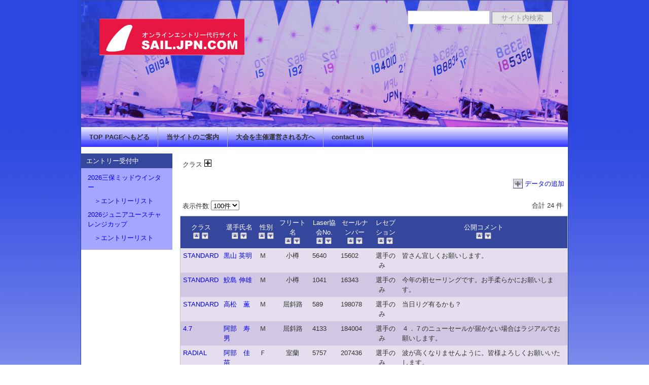

--- FILE ---
content_type: text/html; charset=UTF-8
request_url: https://sail.jpn.com/modules/entry116/index.php?action=DataList&sort=-3
body_size: 5026
content:
<!DOCTYPE html PUBLIC "-//W3C//DTD XHTML 1.0 Transitional//EN" "http://www.w3.org/TR/xhtml1/DTD/xhtml1-transitional.dtd">
<html xmlns="http://www.w3.org/1999/xhtml" xml:lang="ja" lang="ja">
<head>
  <meta http-equiv="content-type" content="text/html; charset=UTF-8" />
  <meta http-equiv="content-style-type" content="text/css" />
  <meta http-equiv="content-script-type" content="text/javascript" />
  <meta http-equiv="content-language" content="ja" />
  <meta name="robots" content="index,follow" />
  <meta name="keywords" content="セーリング, ヨット, ディンギー, レガッタ, セールボート, オンライン, エントリー, 代行, セール, セイル, レース, 大会, 光, スポーツ交流村, チャンピオン, シップ, スポーツ, 申込み, regatta, sailing, sailboat, yacht, sail, sailboat, dinghy, online, entry, champion, ship, japan, fleet, HIKARI, techno293, optimist, op, laser, openbic, O&#039;pen, bic, FJ, 470, 420, snipe, hiroshima, team, club, race, レース, エントリーリスト, 受付" />
  <meta name="description" content="ヨット、ディンギー、ウインドサーフィンをはじめとするセーリング競技、レガッタ、レース、チャンピオンシップのオンラインエントリーを代行するサイトです。" />
  <meta name="rating" content="general" />
  <meta name="author" content="SHAKAIKEN LLC." />
  <meta name="copyright" content="Copyright &copy; 2012-2025" />
  <meta name="generator" content="XOOPS Cube" />
  <link rel="shortcut icon" href="https://sail.jpn.com/favicon.ico" />
  <link rel="stylesheet" type="text/css" media="screen" href="https://sail.jpn.com/xoops.css" />
  <link rel="stylesheet" type="text/css" media="screen" href="https://sail.jpn.com/themes/sailjpn_v32/style.css" />
  <title>オンラインエントリーサイト - 2018Laser春の北海道選手権</title>
  <!-- RMV: added module header -->
  <link rel="stylesheet" type="text/css" media="screen" href="https://sail.jpn.com/modules/entry116/templates/style.css" />

<script src="https://sail.jpn.com/modules/entry116/include/prototype.js" type="text/javascript"></script>
<script src="https://sail.jpn.com/modules/entry116/include/cookiemanager.js" type="text/javascript"></script>
<script src="https://sail.jpn.com/modules/entry116/include/xdbase.js" type="text/javascript"></script>

  <script type="text/javascript">
   <!--
   //--></script><script type="text/javascript" src="https://sail.jpn.com/include/xoops.js"></script><script type="text/javascript"><!--
   // -->
  </script>
  <script type="text/javascript" src="https://sail.jpn.com/include/ajaxzip2/prototype.js"></script>
  <script type="text/javascript" src="https://sail.jpn.com/include/ajaxzip2/ajaxzip2.js" charset="UTF-8"></script>
<link rel="alternate" media="handheld" type="text/html" href="https://sail.jpn.com/modules/entry116/index.php?action=DataList&sort=-3" /></head>



<body class="ShowBlockL1R0">
  <div id="canvas">

<div id="header">
<!--
  <div class="siteTitle">
    <h1><a href="https://sail.jpn.com/">オンラインエントリーサイト</a></h1>
    <h2>SAIL.JPN.COM</h2>
  </div>
-->
  <div class="searchForm">
    <form action="https://sail.jpn.com/search.php" method="get" class="form">
      <input type="text" name="query" class="field" />
      <input type="hidden" name="action" value="results" />
      <input type="submit" value="サイト内検索" class="button" />
    </form>
  </div>

</div>



<div id="topNavi">
  <ul>
    <li><a href="https://sail.jpn.com">TOP PAGEへもどる</a></li>
<!--<li><a href="https://sail.jpn.com/modules/d3blog/">ブログ</a></li>-->
    <li><a href="https://sail.jpn.com/modules/docs/index.php?content_id=1">当サイトのご案内</a></li>
    <li><a href="https://sail.jpn.com/modules/docs/index.php?content_id=2">大会を主催運営される方へ</a></li>
    <li class="last"><a href="https://sail.jpn.com/modules/docs/index.php?content_id=4">contact us</a></li>
  </ul>
</div>



    <div id="main">

<div id="centercolumn">
  <div id="mainContents">
              <div id="contents">
        <script type="text/javascript">
<!--
var showXdbaseCategory = false;
var showXdbaseTagCloud = false;
var showXdbaseTextSearchForm = false;
var showXdbaseMap = false;

showXdbaseCategory = true;

window.onload = xdbaseInitState;
//-->
</script>

  
<div class="xdbaseHeaderTitleOuter">クラス&nbsp;<a id="xdbaseCategoryShow" style="display:none;" href="javascript:void(0);" onclick="javascript:xdbaseSetState('xdbaseCategory',1);"><img src="https://sail.jpn.com/modules/entry116/images/show.gif" alt="カテゴリーを表示" title="カテゴリーを表示" /></a><a id="xdbaseCategoryHide" style="display:inline;" href="javascript:void(0);" onclick="javascript:xdbaseSetState('xdbaseCategory',0);"><img src="https://sail.jpn.com/modules/entry116/images/hide.gif" alt="カテゴリーを表示しない" title="カテゴリーを表示しない" /></a></div>
<div id="xdbaseCategory" style="display:inline;">
      <div class="xdbaseCatList">
  <ul class="xdbaseCatList">
       <li class="xdbaseCatListItem" style="width:31.68%;">
            <a href="./index.php?action=DataList&amp;cid=1">STANDARD</a>&nbsp;(11)           </li>
        <li class="xdbaseCatListItem" style="width:31.68%;">
            <a href="./index.php?action=DataList&amp;cid=2">RADIAL</a>&nbsp;(11)           </li>
        <li class="xdbaseCatListItem" style="width:31.68%;">
            <a href="./index.php?action=DataList&amp;cid=3">4.7</a>&nbsp;(2)           </li>
      </ul>
  </div>
  <div class="xdbaseClear"></div>
    </div>




<!-- Google Map -->

<div class="xdbaseInsertLink"><a href="./index.php?action=DataEdit"><img style="vertical-align:bottom;" src="https://sail.jpn.com/modules/entry116/images/add.gif" alt="データの追加" title="データの追加" />&nbsp;データの追加</a></div>
<div class="xdbaseClear"></div>

  <form class="xdbaseSearchForm" action="./index.php?action=DataList&amp;sort=-3" method="post">
  <div class="xdbasePerPage">
   表示件数
   <select name="perpage" onchange='submit();'>
         <option value="5" >5件</option>
         <option value="10" >10件</option>
         <option value="15" >15件</option>
         <option value="20" >20件</option>
         <option value="25" >25件</option>
         <option value="30" >30件</option>
         <option value="40" >40件</option>
         <option value="50" >50件</option>
         <option value="60" >60件</option>
         <option value="70" >70件</option>
         <option value="80" >80件</option>
         <option value="90" >90件</option>
         <option value="100" selected="selected">100件</option>
       </select>
  </div>
 </form>
 <div class="xdbaseDataTotal">合計&nbsp;24&nbsp;件</div>
 <div class="xdbaseClear"></div>
 

<table class="outer">
 <thead>
 <tr>

<!-- cid 参加クラス -->
  <th class="xdbaseCenter">
   クラス
   <br />
   <a href="./index.php?action=DataList&amp;sort=2"><img src="https://sail.jpn.com/modules/entry116/images/up.gif" alt="昇順" title="昇順" /></a>
   <a href="./index.php?action=DataList&amp;sort=-2"><img src="https://sail.jpn.com/modules/entry116/images/down.gif" alt="降順" title="降順" /></a>
  </th>

<!-- title 氏名 -->
  <th class="xdbaseCenter">
   選手氏名
   <br />
   <a href="./index.php?action=DataList&amp;sort=3"><img src="https://sail.jpn.com/modules/entry116/images/up.gif" alt="昇順" title="昇順" /></a>
   <a href="./index.php?action=DataList&amp;sort=-3"><img src="https://sail.jpn.com/modules/entry116/images/down.gif" alt="降順" title="降順" /></a>
  </th>

<!-- int02 性別 -->
  <th class="xdbaseCenter">
   性別
   <br />
   <a href="./index.php?action=DataList&amp;sort=41"><img src="https://sail.jpn.com/modules/entry116/images/up.gif" alt="昇順" title="昇順" /></a>
   <a href="./index.php?action=DataList&amp;sort=-41"><img src="https://sail.jpn.com/modules/entry116/images/down.gif" alt="降順" title="降順" /></a>
  </th>

<!-- int01 所属クラブ名 -->
  <th class="xdbaseCenter">
   フリート名
   <br />
   <a href="./index.php?action=DataList&amp;sort=40"><img src="https://sail.jpn.com/modules/entry116/images/up.gif" alt="昇順" title="昇順" /></a>
   <a href="./index.php?action=DataList&amp;sort=-40"><img src="https://sail.jpn.com/modules/entry116/images/down.gif" alt="降順" title="降順" /></a>
  </th>

<!-- varchar02 協会ＮＯ -->
  <th class="xdbaseCenter">
   Laser協会No.
   <br />
   <a href="./index.php?action=DataList&amp;sort=53"><img src="https://sail.jpn.com/modules/entry116/images/up.gif" alt="昇順" title="昇順" /></a>
   <a href="./index.php?action=DataList&amp;sort=-53"><img src="https://sail.jpn.com/modules/entry116/images/down.gif" alt="降順" title="降順" /></a>
  </th>

<!-- varchar03 セールナンバー -->
  <th class="xdbaseCenter">
   セールナンバー
   <br />
   <a href="./index.php?action=DataList&amp;sort=54"><img src="https://sail.jpn.com/modules/entry116/images/up.gif" alt="昇順" title="昇順" /></a>
   <a href="./index.php?action=DataList&amp;sort=-54"><img src="https://sail.jpn.com/modules/entry116/images/down.gif" alt="降順" title="降順" /></a>
  </th>


<!-- int08 レセプション人数 -->
  <th class="xdbaseCenter">
   レセプション
   <br />
   <a href="./index.php?action=DataList&amp;sort=47"><img src="https://sail.jpn.com/modules/entry116/images/up.gif" alt="昇順" title="昇順" /></a>
   <a href="./index.php?action=DataList&amp;sort=-47"><img src="https://sail.jpn.com/modules/entry116/images/down.gif" alt="降順" title="降順" /></a>
  </th>


<!-- varchar10 コメント -->
  <th class="xdbaseCenter">
   公開コメント
   <br />
   <a href="./index.php?action=DataList&amp;sort=61"><img src="https://sail.jpn.com/modules/entry116/images/up.gif" alt="昇順" title="昇順" /></a>
   <a href="./index.php?action=DataList&amp;sort=-61"><img src="https://sail.jpn.com/modules/entry116/images/down.gif" alt="降順" title="降順" /></a>
  </th>

   </tr>
 </thead>
 <tbody>
   <tr class="odd">
   <td><a href="./index.php?action=DataList&amp;cid=1">STANDARD</a></td>   <td><a href="./index.php?action=DataView&amp;did=24">黒山  英明</a></td>   <td class="xdbaseCenter">Ｍ　</td>   <td class="xdbaseCenter">小樽</td>      <td>5640</td>   <td>15602</td>
   <td class="xdbaseCenter">選手のみ　</td>
   <td>皆さん宜しくお願いします。</td>
         
                                                                                                                                                                                                           </tr>
   <tr class="even">
   <td><a href="./index.php?action=DataList&amp;cid=1">STANDARD</a></td>   <td><a href="./index.php?action=DataView&amp;did=26">鮫島  伸雄</a></td>   <td class="xdbaseCenter">Ｍ　</td>   <td class="xdbaseCenter">小樽</td>      <td>1041</td>   <td>16343</td>
   <td class="xdbaseCenter">選手のみ　</td>
   <td>今年の初セーリングです。お手柔らかにお願いします。</td>
         
                                                                                                                                                                                                           </tr>
   <tr class="odd">
   <td><a href="./index.php?action=DataList&amp;cid=1">STANDARD</a></td>   <td><a href="./index.php?action=DataView&amp;did=4">高松　薫</a></td>   <td class="xdbaseCenter">Ｍ　</td>   <td class="xdbaseCenter">屈斜路</td>      <td>589</td>   <td>198078</td>
   <td class="xdbaseCenter">選手のみ　</td>
   <td>当日りグ有るかも？</td>
         
                                                                                                                                                                                                           </tr>
   <tr class="even">
   <td><a href="./index.php?action=DataList&amp;cid=3">4.7</a></td>   <td><a href="./index.php?action=DataView&amp;did=7">阿部　寿男</a></td>   <td class="xdbaseCenter">Ｍ　</td>   <td class="xdbaseCenter">屈斜路</td>      <td>4133</td>   <td>184004</td>
   <td class="xdbaseCenter">選手のみ　</td>
   <td>４．７のニューセールが届かない場合はラジアルでお願いします。</td>
         
                                                                                                                                                                                                           </tr>
   <tr class="odd">
   <td><a href="./index.php?action=DataList&amp;cid=2">RADIAL</a></td>   <td><a href="./index.php?action=DataView&amp;did=3">阿部　佳苗</a></td>   <td class="xdbaseCenter">Ｆ　</td>   <td class="xdbaseCenter">室蘭</td>      <td>5757</td>   <td>207436</td>
   <td class="xdbaseCenter">選手のみ　</td>
   <td>波が高くなりませんように。皆様よろしくお願いいたします。</td>
         
                                                                                                                                                                                                           </tr>
   <tr class="even">
   <td><a href="./index.php?action=DataList&amp;cid=1">STANDARD</a></td>   <td><a href="./index.php?action=DataView&amp;did=21">関　隆造</a></td>   <td class="xdbaseCenter">Ｍ　</td>   <td class="xdbaseCenter">津屋崎</td>      <td>5883</td>   <td>143318</td>
   <td class="xdbaseCenter">選手のみ　</td>
   <td>初小樽になります。宜しくお願いします。</td>
         
                                                                                                                                                                                                           </tr>
   <tr class="odd">
   <td><a href="./index.php?action=DataList&amp;cid=1">STANDARD</a></td>   <td><a href="./index.php?action=DataView&amp;did=18">金盛 明</a></td>   <td class="xdbaseCenter">Ｍ　</td>   <td class="xdbaseCenter">函館</td>      <td>1721</td>   <td>212800</td>
   <td class="xdbaseCenter">選手のみ　</td>
   <td>楽しんでレースをしたい、身体が思うように動かなくても…宜しくお願いします。</td>
         
                                                                                                                                                                                                           </tr>
   <tr class="even">
   <td><a href="./index.php?action=DataList&amp;cid=3">4.7</a></td>   <td><a href="./index.php?action=DataView&amp;did=20">野崎　アキヒロ</a></td>   <td class="xdbaseCenter">Ｍ　</td>   <td class="xdbaseCenter">屈斜路</td>      <td>5753</td>   <td>209510</td>
   <td class="xdbaseCenter">選手のみ　</td>
   <td>短い4.7専用コースでお願いします。</td>
         
                                                                                                                                                                                                           </tr>
   <tr class="odd">
   <td><a href="./index.php?action=DataList&amp;cid=1">STANDARD</a></td>   <td><a href="./index.php?action=DataView&amp;did=19">都　茂樹</a></td>   <td class="xdbaseCenter">Ｍ　</td>   <td class="xdbaseCenter">TokyoBay</td>      <td>3867</td>   <td>213161</td>
   <td class="xdbaseCenter">選手のみ　</td>
   <td>初北海道Laserです♪よろしくお願いします！！</td>
         
                                                                                                                                                                                                           </tr>
   <tr class="even">
   <td><a href="./index.php?action=DataList&amp;cid=2">RADIAL</a></td>   <td><a href="./index.php?action=DataView&amp;did=23">西川　順一</a></td>   <td class="xdbaseCenter">Ｍ　</td>   <td class="xdbaseCenter">道東</td>      <td>4426</td>   <td>209495</td>
   <td class="xdbaseCenter">選手のみ　</td>
   <td>上品な風であることを祈ります。よろしくお願いします。</td>
         
                                                                                                                                                                                                           </tr>
   <tr class="odd">
   <td><a href="./index.php?action=DataList&amp;cid=1">STANDARD</a></td>   <td><a href="./index.php?action=DataView&amp;did=27">葛西　ケンイチ</a></td>   <td class="xdbaseCenter">Ｍ　</td>   <td class="xdbaseCenter">小樽</td>      <td>5948</td>   <td>177444</td>
   <td class="xdbaseCenter">選手のみ　</td>
   <td>適度な風をお願い致します！</td>
         
                                                                                                                                                                                                           </tr>
   <tr class="even">
   <td><a href="./index.php?action=DataList&amp;cid=1">STANDARD</a></td>   <td><a href="./index.php?action=DataView&amp;did=8">能代　仁</a></td>   <td class="xdbaseCenter">Ｍ　</td>   <td class="xdbaseCenter">函館</td>      <td>2378</td>   <td>154579</td>
   <td class="xdbaseCenter">選手のみ　</td>
   <td>スムーズに出艇・着艇できるコンディションであることを祈っています。</td>
         
                                                                                                                                                                                                           </tr>
   <tr class="odd">
   <td><a href="./index.php?action=DataList&amp;cid=2">RADIAL</a></td>   <td><a href="./index.php?action=DataView&amp;did=13">目黒　たみを</a></td>   <td class="xdbaseCenter">Ｍ　</td>   <td class="xdbaseCenter">TokyoBay</td>      <td>5306</td>   <td>207439</td>
   <td class="xdbaseCenter">選手のみ　</td>
   <td>楽しみにしています。宜しくお願いします。</td>
         
                                                                                                                                                                                                           </tr>
   <tr class="even">
   <td><a href="./index.php?action=DataList&amp;cid=2">RADIAL</a></td>   <td><a href="./index.php?action=DataView&amp;did=9">田原　修　　</a></td>   <td class="xdbaseCenter">Ｍ　</td>   <td class="xdbaseCenter">道東</td>      <td>5760</td>   <td>156098</td>
   <td class="xdbaseCenter">選手のみ　</td>
   <td>お世話に成りますが、宜しくお願い致します。</td>
         
                                                                                                                                                                                                           </tr>
   <tr class="odd">
   <td><a href="./index.php?action=DataList&amp;cid=1">STANDARD</a></td>   <td><a href="./index.php?action=DataView&amp;did=5">沼倉　隆彰</a></td>   <td class="xdbaseCenter">Ｍ　</td>   <td class="xdbaseCenter">室蘭</td>      <td>4868</td>   <td>214965</td>
   <td class="xdbaseCenter">選手のみ　</td>
   <td>ちょうど良い風と波になることを祈っています。</td>
         
                                                                                                                                                                                                           </tr>
   <tr class="even">
   <td><a href="./index.php?action=DataList&amp;cid=2">RADIAL</a></td>   <td><a href="./index.php?action=DataView&amp;did=10">榊原　宏洋</a></td>   <td class="xdbaseCenter">Ｍ　</td>   <td class="xdbaseCenter">道東</td>      <td>5751</td>   <td>147482</td>
   <td class="xdbaseCenter">選手のみ　</td>
   <td>還暦を迎え、無理せず、迷惑をお掛けせず、頑張ります。</td>
         
                                                                                                                                                                                                           </tr>
   <tr class="odd">
   <td><a href="./index.php?action=DataList&amp;cid=2">RADIAL</a></td>   <td><a href="./index.php?action=DataView&amp;did=25">榊原　孝博</a></td>   <td class="xdbaseCenter">Ｍ　</td>   <td class="xdbaseCenter">道東</td>      <td>5759</td>   <td>164153</td>
   <td class="xdbaseCenter">選手のみ　</td>
   <td>土曜日11時30分頃に着くと思います。よろしくお願いします。</td>
         
                                                                                                                                                                                                           </tr>
   <tr class="even">
   <td><a href="./index.php?action=DataList&amp;cid=2">RADIAL</a></td>   <td><a href="./index.php?action=DataView&amp;did=14">村形　幸一</a></td>   <td class="xdbaseCenter">Ｍ　</td>   <td class="xdbaseCenter">小樽</td>      <td>5128</td>   <td>177441</td>
   <td class="xdbaseCenter">選手のみ　</td>
   <td>年寄向きの優しい波と風であることを祈っています。</td>
         
                                                                                                                                                                                                           </tr>
   <tr class="odd">
   <td><a href="./index.php?action=DataList&amp;cid=2">RADIAL</a></td>   <td><a href="./index.php?action=DataView&amp;did=12">手代木　美香</a></td>   <td class="xdbaseCenter">Ｆ　</td>   <td class="xdbaseCenter">札幌</td>      <td>6017</td>   <td>207438</td>
   <td class="xdbaseCenter">選手のみ　</td>
   <td>頑張ります。</td>
         
                                                                                                                                                                                                           </tr>
   <tr class="even">
   <td><a href="./index.php?action=DataList&amp;cid=2">RADIAL</a></td>   <td><a href="./index.php?action=DataView&amp;did=6">小林　慶吾</a></td>   <td class="xdbaseCenter">Ｍ　</td>   <td class="xdbaseCenter">室蘭</td>      <td>6531</td>   <td>72719</td>
   <td class="xdbaseCenter">選手のみ　</td>
   <td></td>
         
                                                                                                                                                                                                           </tr>
   <tr class="odd">
   <td><a href="./index.php?action=DataList&amp;cid=1">STANDARD</a></td>   <td><a href="./index.php?action=DataView&amp;did=15">土門  拓矢</a></td>   <td class="xdbaseCenter">Ｍ　</td>   <td class="xdbaseCenter">札幌</td>      <td>6368</td>   <td>143323</td>
   <td class="xdbaseCenter">選手のみ　</td>
   <td>頑張ります！</td>
         
                                                                                                                                                                                                           </tr>
   <tr class="even">
   <td><a href="./index.php?action=DataList&amp;cid=1">STANDARD</a></td>   <td><a href="./index.php?action=DataView&amp;did=11">作田　洋二</a></td>   <td class="xdbaseCenter">Ｍ　</td>   <td class="xdbaseCenter">函館</td>      <td>6140</td>   <td>１６８５１４</td>
   <td class="xdbaseCenter">選手のみ　</td>
   <td>幸先の良いスタートが切れますように。</td>
         
                                                                                                                                                                                                           </tr>
   <tr class="odd">
   <td><a href="./index.php?action=DataList&amp;cid=2">RADIAL</a></td>   <td><a href="./index.php?action=DataView&amp;did=16">井上　慶俊</a></td>   <td class="xdbaseCenter">Ｍ　</td>   <td class="xdbaseCenter">室蘭</td>      <td>5577</td>   <td>214975</td>
   <td class="xdbaseCenter">選手のみ　</td>
   <td>よろしくお願いします！</td>
         
                                                                                                                                                                                                           </tr>
   <tr class="even">
   <td><a href="./index.php?action=DataList&amp;cid=2">RADIAL</a></td>   <td><a href="./index.php?action=DataView&amp;did=22">上田　正夫</a></td>   <td class="xdbaseCenter">Ｍ　</td>   <td class="xdbaseCenter">道東</td>      <td>5212</td>   <td>175452</td>
   <td class="xdbaseCenter">選手のみ　</td>
   <td>よろしくお願いします</td>
         
                                                                                                                                                                                                           </tr>
  </tbody>
</table>

<div class="xdbasePageNavi"><strong>(1)</strong> </div>

      </div>
      </div>
</div>

  <div id="leftcolumn">
          <h2 class="blockTitle">エントリー受付中</h2>
      <div class="blockContent"><table cellspacing="0">
  <tr>
    <td id="mainmenu">
      <!-- start module menu loop -->
                                    <a class="menuTop" href="https://sail.jpn.com/modules/docs/index.php?content_id=314" target="_self">2026三保ミッドウインター</a>
                                                              <a class="menuMain" href="https://docs.google.com/spreadsheets/d/e/2PACX-1vSWQ73Z7JJ6Y0ZJVseIe8I5BtFOZrezRM_NIWUCYxc9aKjh7Pv3TCJyv5Zt5btv3If21bW-Wp3BP3o7/pubhtml" target="_blank">　＞エントリーリスト</a>
                                                              <a class="menuMain" href="https://sail.jpn.com/modules/docs/index.php?content_id=316" target="_self">2026ジュニアユースチャレンジカップ</a>
                                                              <a class="menuMain" href="https://docs.google.com/spreadsheets/d/e/2PACX-1vRnmSad88aXRaMeT6DZ98WNwb3jKuzTqotQTe3XzwGHM61fcDfK9ILNY16peGMRC1betwbg8Ufo-Nec/pubhtml" target="_blank">　＞エントリーリスト</a>
                                      <!-- end module menu loop -->
    </td>
  </tr>
</table></div>
      </div>

    </div>




<div id="footer"><p>&copy; 2012-2025 SHAKAIKEN, LLC.
---合同会社 社会研は、広島大学発のベンチャー企業です---</p></div>



  </div>
</body>
</html>